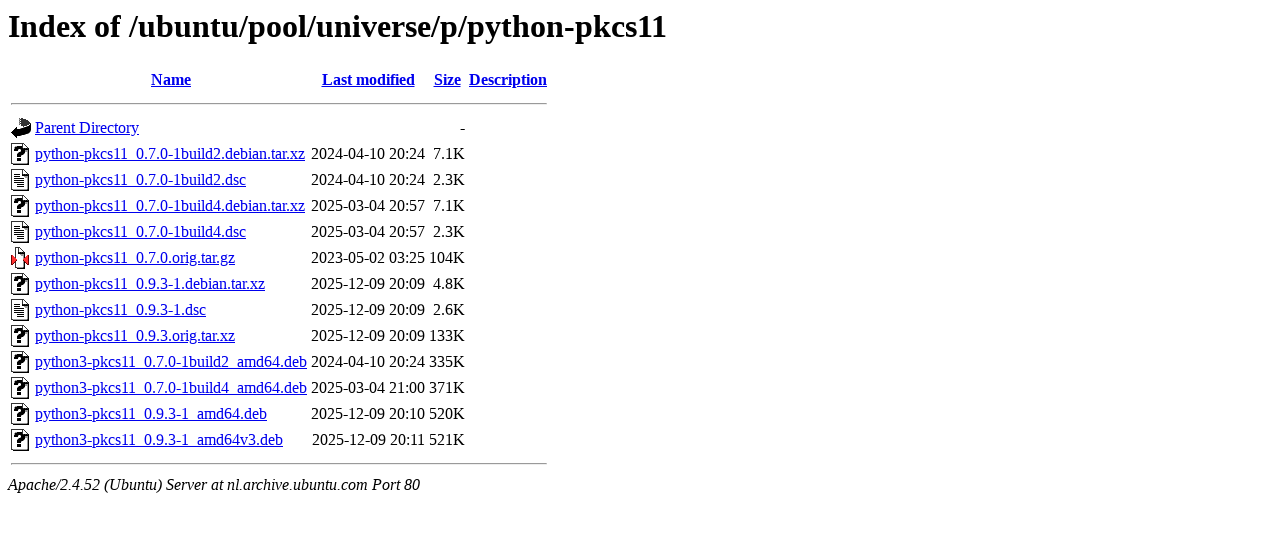

--- FILE ---
content_type: text/html;charset=UTF-8
request_url: http://nl.archive.ubuntu.com/ubuntu/pool/universe/p/python-pkcs11/
body_size: 737
content:
<!DOCTYPE HTML PUBLIC "-//W3C//DTD HTML 3.2 Final//EN">
<html>
 <head>
  <title>Index of /ubuntu/pool/universe/p/python-pkcs11</title>
 </head>
 <body>
<h1>Index of /ubuntu/pool/universe/p/python-pkcs11</h1>
  <table>
   <tr><th valign="top"><img src="/icons/blank.gif" alt="[ICO]"></th><th><a href="?C=N;O=D">Name</a></th><th><a href="?C=M;O=A">Last modified</a></th><th><a href="?C=S;O=A">Size</a></th><th><a href="?C=D;O=A">Description</a></th></tr>
   <tr><th colspan="5"><hr></th></tr>
<tr><td valign="top"><img src="/icons/back.gif" alt="[PARENTDIR]"></td><td><a href="/ubuntu/pool/universe/p/">Parent Directory</a></td><td>&nbsp;</td><td align="right">  - </td><td>&nbsp;</td></tr>
<tr><td valign="top"><img src="/icons/unknown.gif" alt="[   ]"></td><td><a href="python-pkcs11_0.7.0-1build2.debian.tar.xz">python-pkcs11_0.7.0-1build2.debian.tar.xz</a></td><td align="right">2024-04-10 20:24  </td><td align="right">7.1K</td><td>&nbsp;</td></tr>
<tr><td valign="top"><img src="/icons/text.gif" alt="[TXT]"></td><td><a href="python-pkcs11_0.7.0-1build2.dsc">python-pkcs11_0.7.0-1build2.dsc</a></td><td align="right">2024-04-10 20:24  </td><td align="right">2.3K</td><td>&nbsp;</td></tr>
<tr><td valign="top"><img src="/icons/unknown.gif" alt="[   ]"></td><td><a href="python-pkcs11_0.7.0-1build4.debian.tar.xz">python-pkcs11_0.7.0-1build4.debian.tar.xz</a></td><td align="right">2025-03-04 20:57  </td><td align="right">7.1K</td><td>&nbsp;</td></tr>
<tr><td valign="top"><img src="/icons/text.gif" alt="[TXT]"></td><td><a href="python-pkcs11_0.7.0-1build4.dsc">python-pkcs11_0.7.0-1build4.dsc</a></td><td align="right">2025-03-04 20:57  </td><td align="right">2.3K</td><td>&nbsp;</td></tr>
<tr><td valign="top"><img src="/icons/compressed.gif" alt="[   ]"></td><td><a href="python-pkcs11_0.7.0.orig.tar.gz">python-pkcs11_0.7.0.orig.tar.gz</a></td><td align="right">2023-05-02 03:25  </td><td align="right">104K</td><td>&nbsp;</td></tr>
<tr><td valign="top"><img src="/icons/unknown.gif" alt="[   ]"></td><td><a href="python-pkcs11_0.9.3-1.debian.tar.xz">python-pkcs11_0.9.3-1.debian.tar.xz</a></td><td align="right">2025-12-09 20:09  </td><td align="right">4.8K</td><td>&nbsp;</td></tr>
<tr><td valign="top"><img src="/icons/text.gif" alt="[TXT]"></td><td><a href="python-pkcs11_0.9.3-1.dsc">python-pkcs11_0.9.3-1.dsc</a></td><td align="right">2025-12-09 20:09  </td><td align="right">2.6K</td><td>&nbsp;</td></tr>
<tr><td valign="top"><img src="/icons/unknown.gif" alt="[   ]"></td><td><a href="python-pkcs11_0.9.3.orig.tar.xz">python-pkcs11_0.9.3.orig.tar.xz</a></td><td align="right">2025-12-09 20:09  </td><td align="right">133K</td><td>&nbsp;</td></tr>
<tr><td valign="top"><img src="/icons/unknown.gif" alt="[   ]"></td><td><a href="python3-pkcs11_0.7.0-1build2_amd64.deb">python3-pkcs11_0.7.0-1build2_amd64.deb</a></td><td align="right">2024-04-10 20:24  </td><td align="right">335K</td><td>&nbsp;</td></tr>
<tr><td valign="top"><img src="/icons/unknown.gif" alt="[   ]"></td><td><a href="python3-pkcs11_0.7.0-1build4_amd64.deb">python3-pkcs11_0.7.0-1build4_amd64.deb</a></td><td align="right">2025-03-04 21:00  </td><td align="right">371K</td><td>&nbsp;</td></tr>
<tr><td valign="top"><img src="/icons/unknown.gif" alt="[   ]"></td><td><a href="python3-pkcs11_0.9.3-1_amd64.deb">python3-pkcs11_0.9.3-1_amd64.deb</a></td><td align="right">2025-12-09 20:10  </td><td align="right">520K</td><td>&nbsp;</td></tr>
<tr><td valign="top"><img src="/icons/unknown.gif" alt="[   ]"></td><td><a href="python3-pkcs11_0.9.3-1_amd64v3.deb">python3-pkcs11_0.9.3-1_amd64v3.deb</a></td><td align="right">2025-12-09 20:11  </td><td align="right">521K</td><td>&nbsp;</td></tr>
   <tr><th colspan="5"><hr></th></tr>
</table>
<address>Apache/2.4.52 (Ubuntu) Server at nl.archive.ubuntu.com Port 80</address>
</body></html>
